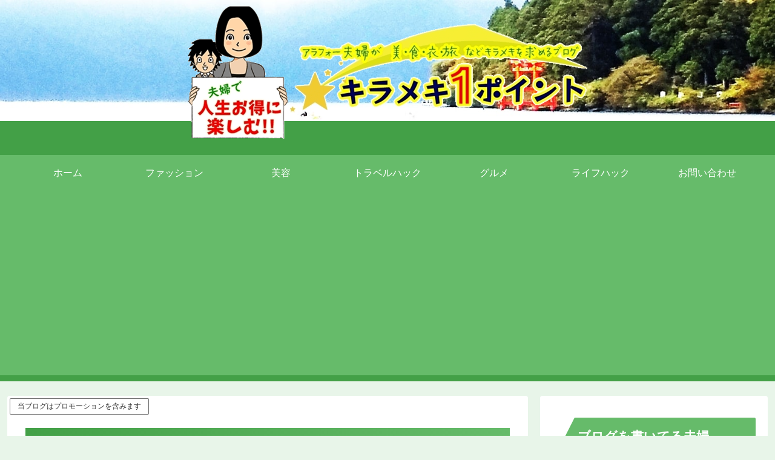

--- FILE ---
content_type: text/html; charset=utf-8
request_url: https://www.google.com/recaptcha/api2/aframe
body_size: 249
content:
<!DOCTYPE HTML><html><head><meta http-equiv="content-type" content="text/html; charset=UTF-8"></head><body><script nonce="00Vzjqgi59Ry7s7twnGvnA">/** Anti-fraud and anti-abuse applications only. See google.com/recaptcha */ try{var clients={'sodar':'https://pagead2.googlesyndication.com/pagead/sodar?'};window.addEventListener("message",function(a){try{if(a.source===window.parent){var b=JSON.parse(a.data);var c=clients[b['id']];if(c){var d=document.createElement('img');d.src=c+b['params']+'&rc='+(localStorage.getItem("rc::a")?sessionStorage.getItem("rc::b"):"");window.document.body.appendChild(d);sessionStorage.setItem("rc::e",parseInt(sessionStorage.getItem("rc::e")||0)+1);localStorage.setItem("rc::h",'1768469647119');}}}catch(b){}});window.parent.postMessage("_grecaptcha_ready", "*");}catch(b){}</script></body></html>

--- FILE ---
content_type: text/javascript
request_url: https://accaii.com/init
body_size: 161
content:
typeof window.accaii.init==='function'?window.accaii.init('8fd68e9605e6d410'):0;

--- FILE ---
content_type: text/javascript; charset=utf-8
request_url: https://accaii.com/kirameki/script?ck1=0&xno=8fd68e9605e6d410&tz=0&scr=1280.720.24&inw=1280&dpr=1&ori=0&tch=0&geo=1&nav=Mozilla%2F5.0%20(Macintosh%3B%20Intel%20Mac%20OS%20X%2010_15_7)%20AppleWebKit%2F537.36%20(KHTML%2C%20like%20Gecko)%20Chrome%2F131.0.0.0%20Safari%2F537.36%3B%20ClaudeBot%2F1.0%3B%20%2Bclaudebot%40anthropic.com)&url=https%3A%2F%2Fkirameki1p.com%2Feco-bag&ttl=%E3%80%90%E6%B4%97%E3%81%88%E3%82%8B%E3%82%A8%E3%82%B3%E3%83%90%E3%83%83%E3%82%B0%E3%81%A7%E3%82%B3%E3%83%AD%E3%83%8A%E5%AF%BE%E7%AD%96%E3%80%91%E3%81%8A%E3%81%99%E3%81%99%E3%82%81%E3%81%AF%E3%82%B3%E3%83%B3%E3%83%91%E3%82%AF%E3%83%88%E3%81%AB%E3%81%9F%E3%81%9F%E3%82%81%E3%82%8B!!%E5%B0%8F%E3%81%95%E3%82%81%E3%81%A7%E4%BA%BA%E6%B0%9715%E9%81%B8%20%7C%20%E3%82%AD%E3%83%A9%E3%83%A1%E3%82%AD1%E3%83%9D%E3%82%A4%E3%83%B3%E3%83%88&if=0&ct=0&wd=0&mile=&ref=&now=1768469644859
body_size: 190
content:
window.accaii.save('fd969664ac47464e.695928da.6968b48c.0.4.4.0','kirameki1p.com');
window.accaii.ready(true);

--- FILE ---
content_type: text/plain
request_url: https://www.google-analytics.com/j/collect?v=1&_v=j102&a=891331531&t=pageview&_s=1&dl=https%3A%2F%2Fkirameki1p.com%2Feco-bag&ul=en-us%40posix&dt=%E3%80%90%E6%B4%97%E3%81%88%E3%82%8B%E3%82%A8%E3%82%B3%E3%83%90%E3%83%83%E3%82%B0%E3%81%A7%E3%82%B3%E3%83%AD%E3%83%8A%E5%AF%BE%E7%AD%96%E3%80%91%E3%81%8A%E3%81%99%E3%81%99%E3%82%81%E3%81%AF%E3%82%B3%E3%83%B3%E3%83%91%E3%82%AF%E3%83%88%E3%81%AB%E3%81%9F%E3%81%9F%E3%82%81%E3%82%8B!!%E5%B0%8F%E3%81%95%E3%82%81%E3%81%A7%E4%BA%BA%E6%B0%9715%E9%81%B8%20%7C%20%E3%82%AD%E3%83%A9%E3%83%A1%E3%82%AD1%E3%83%9D%E3%82%A4%E3%83%B3%E3%83%88&sr=1280x720&vp=1280x720&_u=YEBAAAABAAAAAC~&jid=1047039254&gjid=1410189246&cid=1493084089.1768469644&tid=UA-63682078-6&_gid=139535355.1768469644&_r=1&_slc=1&gtm=45He61d1n81P4JWSDSza200&gcd=13l3l3l3l1l1&dma=0&tag_exp=103116026~103200004~104527906~104528500~104684208~104684211~105391252~115495940~115616985~115938465~115938469~117041588&z=41229698
body_size: -450
content:
2,cG-H39XECHYKT